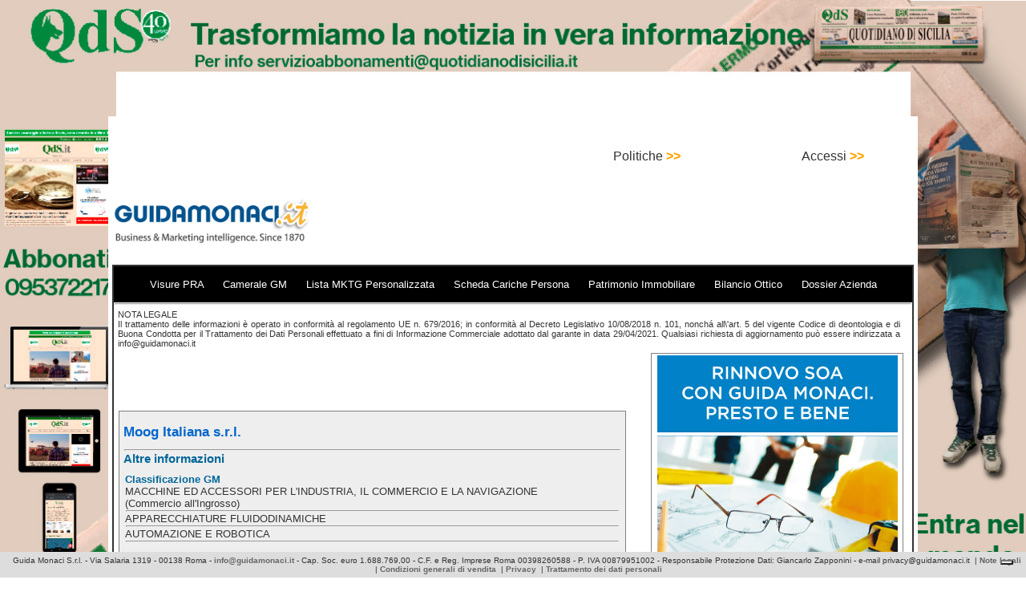

--- FILE ---
content_type: text/html; charset=utf-8
request_url: https://www.google.com/recaptcha/api2/aframe
body_size: 265
content:
<!DOCTYPE HTML><html><head><meta http-equiv="content-type" content="text/html; charset=UTF-8"></head><body><script nonce="17lM8LrMtAto4Kl5FBt-yg">/** Anti-fraud and anti-abuse applications only. See google.com/recaptcha */ try{var clients={'sodar':'https://pagead2.googlesyndication.com/pagead/sodar?'};window.addEventListener("message",function(a){try{if(a.source===window.parent){var b=JSON.parse(a.data);var c=clients[b['id']];if(c){var d=document.createElement('img');d.src=c+b['params']+'&rc='+(localStorage.getItem("rc::a")?sessionStorage.getItem("rc::b"):"");window.document.body.appendChild(d);sessionStorage.setItem("rc::e",parseInt(sessionStorage.getItem("rc::e")||0)+1);localStorage.setItem("rc::h",'1769795138476');}}}catch(b){}});window.parent.postMessage("_grecaptcha_ready", "*");}catch(b){}</script></body></html>